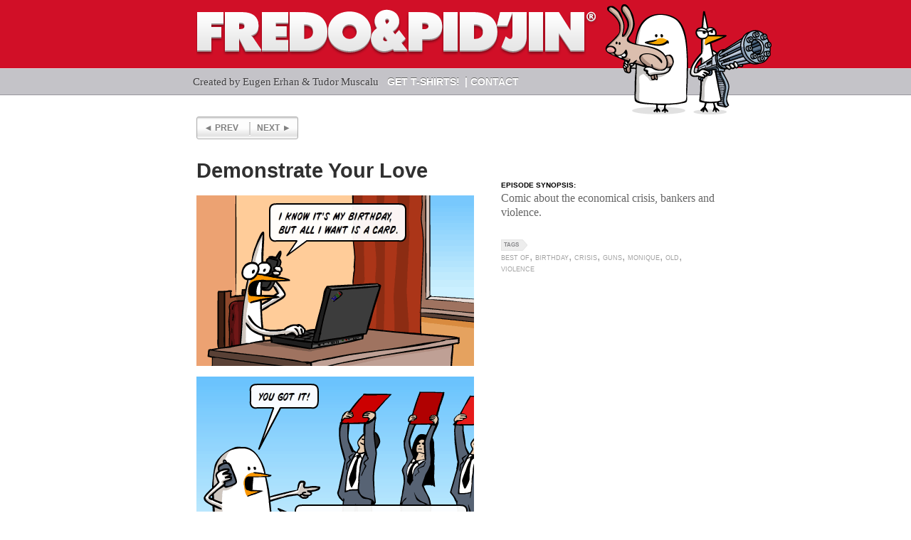

--- FILE ---
content_type: text/html; charset=UTF-8
request_url: https://www.pidjin.net/2009/02/09/demonstrate-your-love/
body_size: 9958
content:
<!doctype html>
<html lang="en-US">
  <head>
<!-- 	<script id="Cookiebot" src="https://consent.cookiebot.com/uc.js" data-cbid="7f628e3b-62ce-4946-9395-c2c04fd0975d" type="text/javascript" async></script> -->
    <meta charset="utf-8">
    <meta name="viewport" content="width=device-width, initial-scale=1">

    

    <link rel="stylesheet" type="text/css" href="https://cdn.pidjin.net/wp-content/themes/pidjin/media/css/pidjin.min.css"/>
    <!--[if lt IE 9]>
      <script src="https://cdnjs.cloudflare.com/ajax/libs/html5shiv/3.7.3/html5shiv.min.js" type="text/javascript"></script>
    <![endif]-->

    <meta content='504648690' property='fb:admins'/>
    <meta content='151466116651' property='fb:app_id'/>

    <script type="text/javascript">
/* <![CDATA[ */
(()=>{var e={};e.g=function(){if("object"==typeof globalThis)return globalThis;try{return this||new Function("return this")()}catch(e){if("object"==typeof window)return window}}(),function(n){let{ampUrl:t,isCustomizePreview:r,isAmpDevMode:o,noampQueryVarName:s,noampQueryVarValue:i,disabledStorageKey:a,mobileUserAgents:c,regexRegex:d}=n;if("undefined"==typeof sessionStorage)return;const g=new RegExp(d);if(!c.some((e=>{const n=e.match(g);return!(!n||!new RegExp(n[1],n[2]).test(navigator.userAgent))||navigator.userAgent.includes(e)})))return;e.g.addEventListener("DOMContentLoaded",(()=>{const e=document.getElementById("amp-mobile-version-switcher");if(!e)return;e.hidden=!1;const n=e.querySelector("a[href]");n&&n.addEventListener("click",(()=>{sessionStorage.removeItem(a)}))}));const u=o&&["paired-browsing-non-amp","paired-browsing-amp"].includes(window.name);if(sessionStorage.getItem(a)||r||u)return;const m=new URL(location.href),h=new URL(t);h.hash=m.hash,m.searchParams.has(s)&&i===m.searchParams.get(s)?sessionStorage.setItem(a,"1"):h.href!==m.href&&(window.stop(),location.replace(h.href))}({"ampUrl":"https:\/\/www.pidjin.net\/2009\/02\/09\/demonstrate-your-love\/?amp=1","noampQueryVarName":"noamp","noampQueryVarValue":"mobile","disabledStorageKey":"amp_mobile_redirect_disabled","mobileUserAgents":["Mobile","Android","Silk\/","Kindle","BlackBerry","Opera Mini","Opera Mobi"],"regexRegex":"^\\/((?:.|\n)+)\\/([i]*)$","isCustomizePreview":false,"isAmpDevMode":false})})();
/* ]]> */
</script>
<script type="text/javascript" data-cookieconsent="ignore">
	window.dataLayer = window.dataLayer || [];

	function gtag() {
		dataLayer.push(arguments);
	}

	gtag("consent", "default", {
		ad_personalization: "denied",
		ad_storage: "denied",
		ad_user_data: "denied",
		analytics_storage: "denied",
		functionality_storage: "denied",
		personalization_storage: "denied",
		security_storage: "granted",
		wait_for_update: 500,
	});
	gtag("set", "ads_data_redaction", true);
	</script>
<script type="text/javascript"
		id="Cookiebot"
		src="https://consent.cookiebot.com/uc.js"
		data-implementation="wp"
		data-cbid="7f628e3b-62ce-4946-9395-c2c04fd0975d"
							data-blockingmode="auto"
	></script>
<meta name='robots' content='index, follow, max-image-preview:large, max-snippet:-1, max-video-preview:-1' />
	<style>img:is([sizes="auto" i], [sizes^="auto," i]) { contain-intrinsic-size: 3000px 1500px }</style>
	
	<!-- This site is optimized with the Yoast SEO plugin v20.1 - https://yoast.com/wordpress/plugins/seo/ -->
	<title>Bankers demonstration</title>
	<meta name="description" content="Comic about the economical crisis, bankers and violence." />
	<link rel="canonical" href="https://www.pidjin.net/2009/02/09/demonstrate-your-love/" />
	<meta property="og:locale" content="en_US" />
	<meta property="og:type" content="article" />
	<meta property="og:title" content="Bankers demonstration" />
	<meta property="og:description" content="Comic about the economical crisis, bankers and violence." />
	<meta property="og:url" content="https://www.pidjin.net/2009/02/09/demonstrate-your-love/" />
	<meta property="og:site_name" content="Fredo and Pidjin. The Webcomic." />
	<meta property="article:published_time" content="2009-02-09T08:13:49+00:00" />
	<meta property="article:modified_time" content="2019-04-30T14:36:22+00:00" />
	<meta property="og:image" content="https://cdn.pidjin.net/wp-content/uploads/old/1770001.png" />
	<meta property="og:image:width" content="390" />
	<meta property="og:image:height" content="240" />
	<meta property="og:image:type" content="image/png" />
	<meta name="author" content="PIDJIN.NET" />
	<meta name="twitter:label1" content="Written by" />
	<meta name="twitter:data1" content="PIDJIN.NET" />
	<script type="application/ld+json" class="yoast-schema-graph">{"@context":"https://schema.org","@graph":[{"@type":"Article","@id":"https://www.pidjin.net/2009/02/09/demonstrate-your-love/#article","isPartOf":{"@id":"https://www.pidjin.net/2009/02/09/demonstrate-your-love/"},"author":{"name":"PIDJIN.NET","@id":"https://www.pidjin.net/#/schema/person/f925f345a0c211a88c2fe1e2f7504ffa"},"headline":"Demonstrate Your Love","datePublished":"2009-02-09T08:13:49+00:00","dateModified":"2019-04-30T14:36:22+00:00","mainEntityOfPage":{"@id":"https://www.pidjin.net/2009/02/09/demonstrate-your-love/"},"wordCount":3,"commentCount":34,"publisher":{"@id":"https://www.pidjin.net/#organization"},"image":{"@id":"https://www.pidjin.net/2009/02/09/demonstrate-your-love/#primaryimage"},"thumbnailUrl":"https://cdn.pidjin.net/wp-content/uploads/old/1770001.png","keywords":["Best of","birthday","crisis","Guns","Monique","old","violence"],"articleSection":["Fredo &#038; Pid'Jin","Season 4"],"inLanguage":"en-US","potentialAction":[{"@type":"CommentAction","name":"Comment","target":["https://www.pidjin.net/2009/02/09/demonstrate-your-love/#respond"]}]},{"@type":"WebPage","@id":"https://www.pidjin.net/2009/02/09/demonstrate-your-love/","url":"https://www.pidjin.net/2009/02/09/demonstrate-your-love/","name":"Bankers demonstration","isPartOf":{"@id":"https://www.pidjin.net/#website"},"primaryImageOfPage":{"@id":"https://www.pidjin.net/2009/02/09/demonstrate-your-love/#primaryimage"},"image":{"@id":"https://www.pidjin.net/2009/02/09/demonstrate-your-love/#primaryimage"},"thumbnailUrl":"https://cdn.pidjin.net/wp-content/uploads/old/1770001.png","datePublished":"2009-02-09T08:13:49+00:00","dateModified":"2019-04-30T14:36:22+00:00","description":"Comic about the economical crisis, bankers and violence.","breadcrumb":{"@id":"https://www.pidjin.net/2009/02/09/demonstrate-your-love/#breadcrumb"},"inLanguage":"en-US","potentialAction":[{"@type":"ReadAction","target":["https://www.pidjin.net/2009/02/09/demonstrate-your-love/"]}]},{"@type":"ImageObject","inLanguage":"en-US","@id":"https://www.pidjin.net/2009/02/09/demonstrate-your-love/#primaryimage","url":"https://cdn.pidjin.net/wp-content/uploads/old/1770001.png","contentUrl":"https://cdn.pidjin.net/wp-content/uploads/old/1770001.png","width":"390","height":"240"},{"@type":"BreadcrumbList","@id":"https://www.pidjin.net/2009/02/09/demonstrate-your-love/#breadcrumb","itemListElement":[{"@type":"ListItem","position":1,"name":"Home","item":"https://www.pidjin.net/"},{"@type":"ListItem","position":2,"name":"Demonstrate Your Love"}]},{"@type":"WebSite","@id":"https://www.pidjin.net/#website","url":"https://www.pidjin.net/","name":"Fredo and Pidjin. The Webcomic.","description":"Created by Eugen Erhan &amp; Tudor Muscalu","publisher":{"@id":"https://www.pidjin.net/#organization"},"potentialAction":[{"@type":"SearchAction","target":{"@type":"EntryPoint","urlTemplate":"https://www.pidjin.net/?s={search_term_string}"},"query-input":"required name=search_term_string"}],"inLanguage":"en-US"},{"@type":"Organization","@id":"https://www.pidjin.net/#organization","name":"Fredo and Pidjin. The Webcomic.","url":"https://www.pidjin.net/","logo":{"@type":"ImageObject","inLanguage":"en-US","@id":"https://www.pidjin.net/#/schema/logo/image/","url":"https://cdn.pidjin.net/wp-content/uploads/2016/11/logo.png","contentUrl":"https://cdn.pidjin.net/wp-content/uploads/2016/11/logo.png","width":567,"height":73,"caption":"Fredo and Pidjin. The Webcomic."},"image":{"@id":"https://www.pidjin.net/#/schema/logo/image/"}},{"@type":"Person","@id":"https://www.pidjin.net/#/schema/person/f925f345a0c211a88c2fe1e2f7504ffa","name":"PIDJIN.NET","image":{"@type":"ImageObject","inLanguage":"en-US","@id":"https://www.pidjin.net/#/schema/person/image/","url":"https://secure.gravatar.com/avatar/5fb1b1582632b9236c7568aa76e2f6e632cea7dfedf3092b03425daeb62aea48?s=96&d=mm&r=g","contentUrl":"https://secure.gravatar.com/avatar/5fb1b1582632b9236c7568aa76e2f6e632cea7dfedf3092b03425daeb62aea48?s=96&d=mm&r=g","caption":"PIDJIN.NET"},"description":"Fredo and Pid'Jin is a weekly updated web comic, created by Eugen Erhan and Tudor Muscalu. Expect evil pigeon pimps, naughty squirrels, politically involved intestinal worms, naive hens or ring doves and plenty of hardcore humor. Every Monday morning.","sameAs":["http://www.pidjin.net"],"url":"https://www.pidjin.net/author/admin/"}]}</script>
	<!-- / Yoast SEO plugin. -->


<link rel="alternate" type="application/rss+xml" title="Fredo and Pidjin. The Webcomic. &raquo; Demonstrate Your Love Comments Feed" href="https://www.pidjin.net/2009/02/09/demonstrate-your-love/feed/" />
<script type="text/javascript">
/* <![CDATA[ */
window._wpemojiSettings = {"baseUrl":"https:\/\/s.w.org\/images\/core\/emoji\/16.0.1\/72x72\/","ext":".png","svgUrl":"https:\/\/s.w.org\/images\/core\/emoji\/16.0.1\/svg\/","svgExt":".svg","source":{"concatemoji":"https:\/\/cdn.pidjin.net\/wp-includes\/js\/wp-emoji-release.min.js?ver=6.8.3"}};
/*! This file is auto-generated */
!function(s,n){var o,i,e;function c(e){try{var t={supportTests:e,timestamp:(new Date).valueOf()};sessionStorage.setItem(o,JSON.stringify(t))}catch(e){}}function p(e,t,n){e.clearRect(0,0,e.canvas.width,e.canvas.height),e.fillText(t,0,0);var t=new Uint32Array(e.getImageData(0,0,e.canvas.width,e.canvas.height).data),a=(e.clearRect(0,0,e.canvas.width,e.canvas.height),e.fillText(n,0,0),new Uint32Array(e.getImageData(0,0,e.canvas.width,e.canvas.height).data));return t.every(function(e,t){return e===a[t]})}function u(e,t){e.clearRect(0,0,e.canvas.width,e.canvas.height),e.fillText(t,0,0);for(var n=e.getImageData(16,16,1,1),a=0;a<n.data.length;a++)if(0!==n.data[a])return!1;return!0}function f(e,t,n,a){switch(t){case"flag":return n(e,"\ud83c\udff3\ufe0f\u200d\u26a7\ufe0f","\ud83c\udff3\ufe0f\u200b\u26a7\ufe0f")?!1:!n(e,"\ud83c\udde8\ud83c\uddf6","\ud83c\udde8\u200b\ud83c\uddf6")&&!n(e,"\ud83c\udff4\udb40\udc67\udb40\udc62\udb40\udc65\udb40\udc6e\udb40\udc67\udb40\udc7f","\ud83c\udff4\u200b\udb40\udc67\u200b\udb40\udc62\u200b\udb40\udc65\u200b\udb40\udc6e\u200b\udb40\udc67\u200b\udb40\udc7f");case"emoji":return!a(e,"\ud83e\udedf")}return!1}function g(e,t,n,a){var r="undefined"!=typeof WorkerGlobalScope&&self instanceof WorkerGlobalScope?new OffscreenCanvas(300,150):s.createElement("canvas"),o=r.getContext("2d",{willReadFrequently:!0}),i=(o.textBaseline="top",o.font="600 32px Arial",{});return e.forEach(function(e){i[e]=t(o,e,n,a)}),i}function t(e){var t=s.createElement("script");t.src=e,t.defer=!0,s.head.appendChild(t)}"undefined"!=typeof Promise&&(o="wpEmojiSettingsSupports",i=["flag","emoji"],n.supports={everything:!0,everythingExceptFlag:!0},e=new Promise(function(e){s.addEventListener("DOMContentLoaded",e,{once:!0})}),new Promise(function(t){var n=function(){try{var e=JSON.parse(sessionStorage.getItem(o));if("object"==typeof e&&"number"==typeof e.timestamp&&(new Date).valueOf()<e.timestamp+604800&&"object"==typeof e.supportTests)return e.supportTests}catch(e){}return null}();if(!n){if("undefined"!=typeof Worker&&"undefined"!=typeof OffscreenCanvas&&"undefined"!=typeof URL&&URL.createObjectURL&&"undefined"!=typeof Blob)try{var e="postMessage("+g.toString()+"("+[JSON.stringify(i),f.toString(),p.toString(),u.toString()].join(",")+"));",a=new Blob([e],{type:"text/javascript"}),r=new Worker(URL.createObjectURL(a),{name:"wpTestEmojiSupports"});return void(r.onmessage=function(e){c(n=e.data),r.terminate(),t(n)})}catch(e){}c(n=g(i,f,p,u))}t(n)}).then(function(e){for(var t in e)n.supports[t]=e[t],n.supports.everything=n.supports.everything&&n.supports[t],"flag"!==t&&(n.supports.everythingExceptFlag=n.supports.everythingExceptFlag&&n.supports[t]);n.supports.everythingExceptFlag=n.supports.everythingExceptFlag&&!n.supports.flag,n.DOMReady=!1,n.readyCallback=function(){n.DOMReady=!0}}).then(function(){return e}).then(function(){var e;n.supports.everything||(n.readyCallback(),(e=n.source||{}).concatemoji?t(e.concatemoji):e.wpemoji&&e.twemoji&&(t(e.twemoji),t(e.wpemoji)))}))}((window,document),window._wpemojiSettings);
/* ]]> */
</script>
<style id='wp-emoji-styles-inline-css' type='text/css'>

	img.wp-smiley, img.emoji {
		display: inline !important;
		border: none !important;
		box-shadow: none !important;
		height: 1em !important;
		width: 1em !important;
		margin: 0 0.07em !important;
		vertical-align: -0.1em !important;
		background: none !important;
		padding: 0 !important;
	}
</style>
<link rel='stylesheet' id='wp-block-library-css' href='https://cdn.pidjin.net/wp-includes/css/dist/block-library/style.min.css?ver=6.8.3' type='text/css' media='all' />
<style id='classic-theme-styles-inline-css' type='text/css'>
/*! This file is auto-generated */
.wp-block-button__link{color:#fff;background-color:#32373c;border-radius:9999px;box-shadow:none;text-decoration:none;padding:calc(.667em + 2px) calc(1.333em + 2px);font-size:1.125em}.wp-block-file__button{background:#32373c;color:#fff;text-decoration:none}
</style>
<style id='global-styles-inline-css' type='text/css'>
:root{--wp--preset--aspect-ratio--square: 1;--wp--preset--aspect-ratio--4-3: 4/3;--wp--preset--aspect-ratio--3-4: 3/4;--wp--preset--aspect-ratio--3-2: 3/2;--wp--preset--aspect-ratio--2-3: 2/3;--wp--preset--aspect-ratio--16-9: 16/9;--wp--preset--aspect-ratio--9-16: 9/16;--wp--preset--color--black: #000000;--wp--preset--color--cyan-bluish-gray: #abb8c3;--wp--preset--color--white: #ffffff;--wp--preset--color--pale-pink: #f78da7;--wp--preset--color--vivid-red: #cf2e2e;--wp--preset--color--luminous-vivid-orange: #ff6900;--wp--preset--color--luminous-vivid-amber: #fcb900;--wp--preset--color--light-green-cyan: #7bdcb5;--wp--preset--color--vivid-green-cyan: #00d084;--wp--preset--color--pale-cyan-blue: #8ed1fc;--wp--preset--color--vivid-cyan-blue: #0693e3;--wp--preset--color--vivid-purple: #9b51e0;--wp--preset--gradient--vivid-cyan-blue-to-vivid-purple: linear-gradient(135deg,rgba(6,147,227,1) 0%,rgb(155,81,224) 100%);--wp--preset--gradient--light-green-cyan-to-vivid-green-cyan: linear-gradient(135deg,rgb(122,220,180) 0%,rgb(0,208,130) 100%);--wp--preset--gradient--luminous-vivid-amber-to-luminous-vivid-orange: linear-gradient(135deg,rgba(252,185,0,1) 0%,rgba(255,105,0,1) 100%);--wp--preset--gradient--luminous-vivid-orange-to-vivid-red: linear-gradient(135deg,rgba(255,105,0,1) 0%,rgb(207,46,46) 100%);--wp--preset--gradient--very-light-gray-to-cyan-bluish-gray: linear-gradient(135deg,rgb(238,238,238) 0%,rgb(169,184,195) 100%);--wp--preset--gradient--cool-to-warm-spectrum: linear-gradient(135deg,rgb(74,234,220) 0%,rgb(151,120,209) 20%,rgb(207,42,186) 40%,rgb(238,44,130) 60%,rgb(251,105,98) 80%,rgb(254,248,76) 100%);--wp--preset--gradient--blush-light-purple: linear-gradient(135deg,rgb(255,206,236) 0%,rgb(152,150,240) 100%);--wp--preset--gradient--blush-bordeaux: linear-gradient(135deg,rgb(254,205,165) 0%,rgb(254,45,45) 50%,rgb(107,0,62) 100%);--wp--preset--gradient--luminous-dusk: linear-gradient(135deg,rgb(255,203,112) 0%,rgb(199,81,192) 50%,rgb(65,88,208) 100%);--wp--preset--gradient--pale-ocean: linear-gradient(135deg,rgb(255,245,203) 0%,rgb(182,227,212) 50%,rgb(51,167,181) 100%);--wp--preset--gradient--electric-grass: linear-gradient(135deg,rgb(202,248,128) 0%,rgb(113,206,126) 100%);--wp--preset--gradient--midnight: linear-gradient(135deg,rgb(2,3,129) 0%,rgb(40,116,252) 100%);--wp--preset--font-size--small: 13px;--wp--preset--font-size--medium: 20px;--wp--preset--font-size--large: 36px;--wp--preset--font-size--x-large: 42px;--wp--preset--spacing--20: 0.44rem;--wp--preset--spacing--30: 0.67rem;--wp--preset--spacing--40: 1rem;--wp--preset--spacing--50: 1.5rem;--wp--preset--spacing--60: 2.25rem;--wp--preset--spacing--70: 3.38rem;--wp--preset--spacing--80: 5.06rem;--wp--preset--shadow--natural: 6px 6px 9px rgba(0, 0, 0, 0.2);--wp--preset--shadow--deep: 12px 12px 50px rgba(0, 0, 0, 0.4);--wp--preset--shadow--sharp: 6px 6px 0px rgba(0, 0, 0, 0.2);--wp--preset--shadow--outlined: 6px 6px 0px -3px rgba(255, 255, 255, 1), 6px 6px rgba(0, 0, 0, 1);--wp--preset--shadow--crisp: 6px 6px 0px rgba(0, 0, 0, 1);}:where(.is-layout-flex){gap: 0.5em;}:where(.is-layout-grid){gap: 0.5em;}body .is-layout-flex{display: flex;}.is-layout-flex{flex-wrap: wrap;align-items: center;}.is-layout-flex > :is(*, div){margin: 0;}body .is-layout-grid{display: grid;}.is-layout-grid > :is(*, div){margin: 0;}:where(.wp-block-columns.is-layout-flex){gap: 2em;}:where(.wp-block-columns.is-layout-grid){gap: 2em;}:where(.wp-block-post-template.is-layout-flex){gap: 1.25em;}:where(.wp-block-post-template.is-layout-grid){gap: 1.25em;}.has-black-color{color: var(--wp--preset--color--black) !important;}.has-cyan-bluish-gray-color{color: var(--wp--preset--color--cyan-bluish-gray) !important;}.has-white-color{color: var(--wp--preset--color--white) !important;}.has-pale-pink-color{color: var(--wp--preset--color--pale-pink) !important;}.has-vivid-red-color{color: var(--wp--preset--color--vivid-red) !important;}.has-luminous-vivid-orange-color{color: var(--wp--preset--color--luminous-vivid-orange) !important;}.has-luminous-vivid-amber-color{color: var(--wp--preset--color--luminous-vivid-amber) !important;}.has-light-green-cyan-color{color: var(--wp--preset--color--light-green-cyan) !important;}.has-vivid-green-cyan-color{color: var(--wp--preset--color--vivid-green-cyan) !important;}.has-pale-cyan-blue-color{color: var(--wp--preset--color--pale-cyan-blue) !important;}.has-vivid-cyan-blue-color{color: var(--wp--preset--color--vivid-cyan-blue) !important;}.has-vivid-purple-color{color: var(--wp--preset--color--vivid-purple) !important;}.has-black-background-color{background-color: var(--wp--preset--color--black) !important;}.has-cyan-bluish-gray-background-color{background-color: var(--wp--preset--color--cyan-bluish-gray) !important;}.has-white-background-color{background-color: var(--wp--preset--color--white) !important;}.has-pale-pink-background-color{background-color: var(--wp--preset--color--pale-pink) !important;}.has-vivid-red-background-color{background-color: var(--wp--preset--color--vivid-red) !important;}.has-luminous-vivid-orange-background-color{background-color: var(--wp--preset--color--luminous-vivid-orange) !important;}.has-luminous-vivid-amber-background-color{background-color: var(--wp--preset--color--luminous-vivid-amber) !important;}.has-light-green-cyan-background-color{background-color: var(--wp--preset--color--light-green-cyan) !important;}.has-vivid-green-cyan-background-color{background-color: var(--wp--preset--color--vivid-green-cyan) !important;}.has-pale-cyan-blue-background-color{background-color: var(--wp--preset--color--pale-cyan-blue) !important;}.has-vivid-cyan-blue-background-color{background-color: var(--wp--preset--color--vivid-cyan-blue) !important;}.has-vivid-purple-background-color{background-color: var(--wp--preset--color--vivid-purple) !important;}.has-black-border-color{border-color: var(--wp--preset--color--black) !important;}.has-cyan-bluish-gray-border-color{border-color: var(--wp--preset--color--cyan-bluish-gray) !important;}.has-white-border-color{border-color: var(--wp--preset--color--white) !important;}.has-pale-pink-border-color{border-color: var(--wp--preset--color--pale-pink) !important;}.has-vivid-red-border-color{border-color: var(--wp--preset--color--vivid-red) !important;}.has-luminous-vivid-orange-border-color{border-color: var(--wp--preset--color--luminous-vivid-orange) !important;}.has-luminous-vivid-amber-border-color{border-color: var(--wp--preset--color--luminous-vivid-amber) !important;}.has-light-green-cyan-border-color{border-color: var(--wp--preset--color--light-green-cyan) !important;}.has-vivid-green-cyan-border-color{border-color: var(--wp--preset--color--vivid-green-cyan) !important;}.has-pale-cyan-blue-border-color{border-color: var(--wp--preset--color--pale-cyan-blue) !important;}.has-vivid-cyan-blue-border-color{border-color: var(--wp--preset--color--vivid-cyan-blue) !important;}.has-vivid-purple-border-color{border-color: var(--wp--preset--color--vivid-purple) !important;}.has-vivid-cyan-blue-to-vivid-purple-gradient-background{background: var(--wp--preset--gradient--vivid-cyan-blue-to-vivid-purple) !important;}.has-light-green-cyan-to-vivid-green-cyan-gradient-background{background: var(--wp--preset--gradient--light-green-cyan-to-vivid-green-cyan) !important;}.has-luminous-vivid-amber-to-luminous-vivid-orange-gradient-background{background: var(--wp--preset--gradient--luminous-vivid-amber-to-luminous-vivid-orange) !important;}.has-luminous-vivid-orange-to-vivid-red-gradient-background{background: var(--wp--preset--gradient--luminous-vivid-orange-to-vivid-red) !important;}.has-very-light-gray-to-cyan-bluish-gray-gradient-background{background: var(--wp--preset--gradient--very-light-gray-to-cyan-bluish-gray) !important;}.has-cool-to-warm-spectrum-gradient-background{background: var(--wp--preset--gradient--cool-to-warm-spectrum) !important;}.has-blush-light-purple-gradient-background{background: var(--wp--preset--gradient--blush-light-purple) !important;}.has-blush-bordeaux-gradient-background{background: var(--wp--preset--gradient--blush-bordeaux) !important;}.has-luminous-dusk-gradient-background{background: var(--wp--preset--gradient--luminous-dusk) !important;}.has-pale-ocean-gradient-background{background: var(--wp--preset--gradient--pale-ocean) !important;}.has-electric-grass-gradient-background{background: var(--wp--preset--gradient--electric-grass) !important;}.has-midnight-gradient-background{background: var(--wp--preset--gradient--midnight) !important;}.has-small-font-size{font-size: var(--wp--preset--font-size--small) !important;}.has-medium-font-size{font-size: var(--wp--preset--font-size--medium) !important;}.has-large-font-size{font-size: var(--wp--preset--font-size--large) !important;}.has-x-large-font-size{font-size: var(--wp--preset--font-size--x-large) !important;}
:where(.wp-block-post-template.is-layout-flex){gap: 1.25em;}:where(.wp-block-post-template.is-layout-grid){gap: 1.25em;}
:where(.wp-block-columns.is-layout-flex){gap: 2em;}:where(.wp-block-columns.is-layout-grid){gap: 2em;}
:root :where(.wp-block-pullquote){font-size: 1.5em;line-height: 1.6;}
</style>
<link rel="https://api.w.org/" href="https://www.pidjin.net/wp-json/" /><link rel="alternate" title="JSON" type="application/json" href="https://www.pidjin.net/wp-json/wp/v2/posts/526" /><link rel="EditURI" type="application/rsd+xml" title="RSD" href="https://www.pidjin.net/xmlrpc.php?rsd" />
<meta name="generator" content="WordPress 6.8.3" />
<link rel='shortlink' href='https://www.pidjin.net/?p=526' />
<link rel="alternate" title="oEmbed (JSON)" type="application/json+oembed" href="https://www.pidjin.net/wp-json/oembed/1.0/embed?url=https%3A%2F%2Fwww.pidjin.net%2F2009%2F02%2F09%2Fdemonstrate-your-love%2F" />
<link rel="alternate" title="oEmbed (XML)" type="text/xml+oembed" href="https://www.pidjin.net/wp-json/oembed/1.0/embed?url=https%3A%2F%2Fwww.pidjin.net%2F2009%2F02%2F09%2Fdemonstrate-your-love%2F&#038;format=xml" />
<script type='text/javascript'>window.presslabs = {"home_url":"https:\/\/www.pidjin.net"}</script><script type='text/javascript'>
	(function () {
		var pl_beacon = document.createElement('script');
		pl_beacon.type = 'text/javascript';
		pl_beacon.async = true;
		var host = 'https://www.pidjin.net';
		if ('https:' == document.location.protocol) {
			host = host.replace('http://', 'https://');
		}
		pl_beacon.src = host + '/' + 'fS04ef3ZD8DH' + '.js?ts=' + Math.floor((Math.random() * 100000) + 1);
		var first_script_tag = document.getElementsByTagName('script')[0];
		first_script_tag.parentNode.insertBefore(pl_beacon, first_script_tag);
	})();
</script>		<script type="text/javascript">
			var _statcounter = _statcounter || [];
			_statcounter.push({"tags": {"author": "PIDJIN.NET"}});
		</script>
		<link rel="alternate" type="text/html" media="only screen and (max-width: 640px)" href="https://www.pidjin.net/2009/02/09/demonstrate-your-love/?amp=1"><link rel="amphtml" href="https://www.pidjin.net/2009/02/09/demonstrate-your-love/?amp=1"><style>#amp-mobile-version-switcher{left:0;position:absolute;width:100%;z-index:100}#amp-mobile-version-switcher>a{background-color:#444;border:0;color:#eaeaea;display:block;font-family:-apple-system,BlinkMacSystemFont,Segoe UI,Roboto,Oxygen-Sans,Ubuntu,Cantarell,Helvetica Neue,sans-serif;font-size:16px;font-weight:600;padding:15px 0;text-align:center;-webkit-text-decoration:none;text-decoration:none}#amp-mobile-version-switcher>a:active,#amp-mobile-version-switcher>a:focus,#amp-mobile-version-switcher>a:hover{-webkit-text-decoration:underline;text-decoration:underline}</style>
        <script type="text/plain" data-cookieconsent="statistics">
      var _gaq = _gaq || [];
      _gaq.push(['_setAccount', 'UA-110222-3']);
      _gaq.push(['_trackPageview']);
      (function() {
      var ga = document.createElement('script'); ga.type = 'text/javascript'; ga.async = true;

      ga.src = ('https:' == document.location.protocol ? 'https://' : 'http://') + 'stats.g.doubleclick.net/dc.js';

      var s = document.getElementsByTagName('script')[0]; s.parentNode.insertBefore(ga, s);
      })();
    </script>
  </head>
  <body class="wp-singular post-template-default single single-post postid-526 single-format-standard wp-theme-pidjin">
        <div id="fb-root"></div>
	  <div id="fb-root"></div>
<script async defer crossorigin="anonymous" src="https://connect.facebook.net/en_US/sdk.js#xfbml=1&version=v3.2&appId=186507869695&autoLogAppEvents=1"></script>


    <script  type="text/plain" data-cookieconsent="statistics">(function(d, s, id) {
      var js, fjs = d.getElementsByTagName(s)[0];
      if (d.getElementById(id)) {return;}
      js = d.createElement(s); js.id = id;
      js.src = "//connect.facebook.net/en_US/all.js#xfbml=1";
      fjs.parentNode.insertBefore(js, fjs);
    }(document, 'script', 'facebook-jssdk'));</script>

    <header>
      <div class="logotext centered">
        <a href="https://www.pidjin.net">
          <img class="logotype" src="https://cdn.pidjin.net/wp-content/themes/pidjin/media/images/logo.png" width="567" height="73" alt="Fredo and Pidjin. The Webcomic." title="Fredo and Pidjin. The Webcomic." />
        </a>
      </div>

      <div class ="subheader">
        <div class = "details centered">
          <h1>Created by Eugen Erhan &amp; Tudor Muscalu</h1>

          <ul id="menu-header-menu" class="menu"><li id="menu-item-8479" class="menu-item menu-item-type-custom menu-item-object-custom menu-item-8479"><a href="http://bit.ly/LePidjinShop">Get T-shirts!</a></li>
<li id="menu-item-6266" class="menu-item menu-item-type-post_type menu-item-object-page menu-item-6266"><a href="https://www.pidjin.net/about-this-webcomic/">Contact</a></li>
</ul>
          <div class="logo">
            <a href="https://www.pidjin.net">
              <img src="https://cdn.pidjin.net/wp-content/themes/pidjin/media/images/fredo-and-pidjin.png" alt="Fredo and Pid'jin" />
            </a>
          </div>
        </div>
      </div>
    </header>
	  <!-- Google tag (gtag.js) -->
<script async src="https://www.googletagmanager.com/gtag/js?id=G-L35NP23G2Q"></script>
<script>
  window.dataLayer = window.dataLayer || [];
  function gtag(){dataLayer.push(arguments);}
  gtag('js', new Date());

  gtag('config', 'G-L35NP23G2Q');
</script>



<section>
  <div class="navigation centered top">

    <nav class="prevnext">
      <span class="prev">
        <a href="https://www.pidjin.net/2009/01/26/3rd-world-from-the-sun/" rel="prev">Prev</a>      </span>

      <span class="next">
        <a href="https://www.pidjin.net/2009/02/16/killer-iphone/" rel="next">Next</a>              </span>
    </nav>

    <nav class="bypage">
        <!-- <a href="/seasons" class="full">Full archive</a> -->
    </nav>
  </div>

  <div class="columns centered">
    <div class="episode">
      <h1>Demonstrate Your Love</h1>

      <p><img fetchpriority="high" decoding="async" src="https://cdn.pidjin.net/wp-content/uploads/2009/02/177-typo-20190001.png" alt="" width="390" height="240" /></p>
<p><img decoding="async" src="https://cdn.pidjin.net/wp-content/uploads/2009/02/177-typo-20190002.png" alt="" width="390" height="240" /></p>
<p><img decoding="async" src="https://cdn.pidjin.net/wp-content/uploads/2009/02/177-typo-20190003.png" alt="" width="390" height="240" /></p>
<p><img loading="lazy" decoding="async" src="https://cdn.pidjin.net/wp-content/uploads/2009/02/177-typo-20190004.png" alt="" width="390" height="240" /></p>

      
        <div class="Ad Ad-Underpost">
    			<div class="textwidget"><div class="fb-like" data-width="300" data-layout="standard" data-action="like" data-size="large" data-show-faces="false" data-share="true"></div>
<br></br><br></br></div>
		  </div>

      <div class="sidebar-container">
  <div class="sidebar">

    
    
          <div class="synopsis">
        <label>EPISODE SYNOPSIS:</label>
        <p>Comic about the economical crisis, bankers and violence.</p>
      </div>

      <div class="tags">
  <label>tags</label>
  <ul><li><a href="https://www.pidjin.net/tag/best-of/" rel="tag">Best of</a></li><li><a href="https://www.pidjin.net/tag/birthday/" rel="tag">birthday</a></li><li><a href="https://www.pidjin.net/tag/crisis/" rel="tag">crisis</a></li><li><a href="https://www.pidjin.net/tag/guns/" rel="tag">Guns</a></li><li><a href="https://www.pidjin.net/tag/squirrel/" rel="tag">Monique</a></li><li><a href="https://www.pidjin.net/tag/old/" rel="tag">old</a></li><li><a href="https://www.pidjin.net/tag/violence/" rel="tag">violence</a></li></ul></div>
      </div>
</div>

      <div class="navigation bottom">
        <nav class="prevnext">
          <span class="prev">
            <a href="https://www.pidjin.net/2009/01/26/3rd-world-from-the-sun/" rel="prev">Prev</a>          </span>
          <span class="next">
            <a href="https://www.pidjin.net/2009/02/16/killer-iphone/" rel="next">Next</a>                      </span>
        </nav>

        <nav class="bypage">
  <!--
         <a href="/2006/02/19/goofy-monday/"><img src="https://cdn.pidjin.net/wp-content/themes/pidjin/media/images/first.png" width="35" height="33" /></a>
         <a href="https://www.pidjin.net/2021/11/24/maximum-score/">Latest</a>
  -->
            <a href="https://www.pidjin.net/?random">Random Comic</a>
        </nav>
      </div>

      <div class="fcb_comments">
        <div class="fb-comments" data-href="https://www.pidjin.net/2009/02/09/demonstrate-your-love/" data-num-posts="10" data-width="400"></div>
      </div>
    </div>
  </div>
</section>

<script type="speculationrules">
{"prefetch":[{"source":"document","where":{"and":[{"href_matches":"\/*"},{"not":{"href_matches":["\/wp-*.php","\/wp-admin\/*","\/wp-content\/uploads\/*","\/wp-content\/*","\/wp-content\/plugins\/*","\/wp-content\/themes\/pidjin\/*","\/*\\?(.+)"]}},{"not":{"selector_matches":"a[rel~=\"nofollow\"]"}},{"not":{"selector_matches":".no-prefetch, .no-prefetch a"}}]},"eagerness":"conservative"}]}
</script>
		<!-- Start of StatCounter Code -->
		<script>
			<!--
			var sc_project=2210732;
			var sc_security="de6cf3dc";
			var sc_invisible=1;
			var scJsHost = (("https:" == document.location.protocol) ?
				"https://secure." : "http://www.");
			//-->
					</script>
		
<script type="text/javascript"
				src="https://secure.statcounter.com/counter/counter.js"
				async></script>		<noscript><div class="statcounter"><a title="web analytics" href="https://statcounter.com/"><img class="statcounter" src="https://c.statcounter.com/2210732/0/de6cf3dc/1/" alt="web analytics" /></a></div></noscript>
		<!-- End of StatCounter Code -->
				<div id="amp-mobile-version-switcher" hidden>
			<a rel="" href="https://www.pidjin.net/2009/02/09/demonstrate-your-love/?amp=1">
				Go to mobile version			</a>
		</div>

				    </body>
</html>


--- FILE ---
content_type: text/css
request_url: https://cdn.pidjin.net/wp-content/themes/pidjin/media/css/pidjin.min.css
body_size: 3181
content:
a,abbr,acronym,address,applet,article,aside,audio,b,big,blockquote,body,canvas,caption,center,cite,code,dd,del,details,dfn,div,dl,dt,em,embed,fieldset,figcaption,figure,footer,form,h1,h2,h3,h4,h5,h6,header,hgroup,html,i,iframe,img,ins,kbd,label,legend,li,mark,menu,nav,object,ol,output,p,pre,q,ruby,s,samp,section,small,span,strike,strong,sub,summary,sup,table,tbody,td,tfoot,th,thead,time,tr,tt,u,ul,var,video{margin:0;padding:0;border:0;font-size:100%;font:inherit;vertical-align:baseline}article,aside,details,figcaption,figure,footer,header,hgroup,menu,nav,section{display:block}body{line-height:1}strong{font-weight:700}em{font-style:italic}ol,ul{list-style:none}blockquote,q{quotes:none}blockquote:after,blockquote:before,q:after,q:before{content:'';content:none}table{border-collapse:collapse;border-spacing:0}.Ad a{display:block}.Ad img{display:block;height:auto;margin-left:auto;margin-right:auto;max-width:100%}@media screen and (max-width:758px){.Ad img{width:100%}}.Ad-Center{margin-bottom:35px!important}@media screen and (max-width:758px){.Ad-Center{padding:0 15px}}@media screen and (max-width:758px){.Ad-Inlist{padding:0 15px}}.Ad-Sidebar img{margin:0}@media screen and (max-width:758px){.Ad-Sidebar img{width:auto}}.season{max-width:532px;width:100%;clear:both}.season a h2{font-size:20px;padding:10px 0}.season .thumb{float:left;display:inline-block;background:#f5f7fa;padding:3px;border:1px solid #ebedf0;margin-right:5px;margin-bottom:5px;width:120px;line-height:1em;text-align:left;font-size:12px;border-radius:2px;position:relative}.season .thumb:hover:after{background:#f5f7fa;bottom:0;box-sizing:border-box;color:#E20C27;content:attr(title);display:block;font-weight:700;left:0;padding:5px 3px;position:absolute;width:100%}.season .thumb img{display:block;background:transparent none;border:none;-moz-force-broken-image-icon:1;height:73px;padding:0}.episode{position:relative}.single .episode>h1,.single .episode>p{max-width:390px}@media screen and (max-width:758px){.episode{width:100%}.episode p>img:first-child:last-child{width:100%!important;max-width:100%!important;height:auto!important}}.episode p{max-width:532px;padding-bottom:15px;color:#666;font-family:Georgia,"Times New Roman",Times,serif;font-size:16px;line-height:1.3em}.episode p>img:first-child:last-child{display:block;max-width:390px}.episode h1,.episode h2{color:#303030;font-weight:700;position:relative}.episode h1{font-size:29px;margin:0 0 20px}.episode h2{font-size:20px;padding:10px 0}.episode img.alignnone{display:block}.episode .description{clear:both}.episodePod{overflow:hidden;position:relative;border:1px solid #e5e5e5;box-shadow:0 4px 4px -2px #e5e5e5;background-color:#fff;padding:15px;width:708px}.episodePod a{text-decoration:none}.episodePod.latest{border:none;box-shadow:none}.episodePod.latest h1{color:#303030}.episodePod .stats{text-transform:uppercase;font-size:10px;color:#a2a2a2;letter-spacing:.125em}.episodePod .stats strong{color:#303030}.episodePod h2{color:#414141;font-size:32px;font-weight:700;letter-spacing:-1px;margin:15px 0;-webkit-font-smoothing:antialiased}.episodePod .synopsis{color:#666;font-family:Georgia,"Times New Roman",Times,serif;font-size:16px;line-height:1.3em}.episodePod-frameLink{display:block;float:left;margin-right:15px}@media screen and (max-width:758px){.episodePod-frameLink{float:none;margin-right:0;margin-bottom:15px}}.episodePod-frameImage{display:block;max-width:100%}@media screen and (max-width:758px){.episodePod{padding:15px}.episodePod .preview_image{display:block;width:100%}.episodePod .details{padding:10px 0 0;position:static;height:auto;width:auto}.episodePod .synopsis{height:auto}.episodePod .tags{margin-top:10px}}.fcb_comments{margin:0 -8px;max-width:416px}@media screen and (max-width:758px){.fcb_comments{max-width:calc(116%)}}.columns{position:relative}.navigation{margin:-15px auto 10px}.navigation.bottom,.navigation.top{margin-top:30px;margin-bottom:30px}.prevnext{border-radius:3px;border:1px solid #adadad;box-shadow:inset 0 2px 2px 0 rgba(0,0,0,.1);box-sizing:border-box;display:inline-block;height:32px;margin-right:20px;vertical-align:bottom;width:auto;background:#e8e8e8;background:-webkit-linear-gradient(top,#e8e8e8 0,#fdfdfd 8%,#fdfdfd 53%,#e3e3e3 86%,#fff 100%);background:linear-gradient(to bottom,#e8e8e8 0,#fdfdfd 8%,#fdfdfd 53%,#e3e3e3 86%,#fff 100%);filter:progid:DXImageTransform.Microsoft.gradient(startColorstr='#e8e8e8', endColorstr='#ffffff', GradientType=0)}.prevnext a,.prevnext span{font-size:12px;text-shadow:0 1px #fff;text-transform:uppercase;text-decoration:none;font-weight:700}.prevnext a{color:grey}.prevnext span{color:#bfbfbf}.prevnext .next a,.prevnext .next span,.prevnext .prev a,.prevnext .prev span{display:inline-block;height:30px;line-height:30px;overflow:hidden;text-align:center;text-indent:inherit;width:69px}.prevnext .prev{position:relative;margin-left:0}.prevnext .prev a:before{content:"◀\00a0\00a0";font-size:9px;position:relative;top:-1px}.prevnext .prev:after{content:"";display:block;width:2px;height:17px;border-bottom:1px solid #fff;border-top:1px solid #b7b7b7;position:absolute;top:-12px;right:-3px;background:#d0d0d0;font-size:16px}.prevnext .next a:after{content:"\00a0\00a0▶";font-size:9px;position:relative;top:-1px}.bypage{display:inline-block;color:grey;font-weight:700;line-height:32px}.bypage a,.bypage span{margin:0 7px;text-transform:uppercase;display:inline-block;font-size:12px;text-align:center;color:grey;font-weight:700;text-decoration:none}.bypage a:hover,.bypage span:hover{text-decoration:underline}.bypage a.current,.bypage span.current{color:#c80000;cursor:default}.bypage a.current:hover,.bypage span.current:hover{text-decoration:none}.archive_filtering ul{display:inline-block}.archive_filtering ul li{display:inline}.archive_filtering ul li a,.archive_filtering ul li span{text-transform:uppercase;text-indent:-9999px;display:inline-block;height:33px}.archive_filtering ul li a.newest,.archive_filtering ul li span.newest{background-image:url(../images/newest_btn.png);width:68px;cursor:pointer}.archive_filtering ul li a.newest.active,.archive_filtering ul li span.newest.active{background-image:url(../images/newest_btn_hover.png)}.archive_filtering ul li a.popular,.archive_filtering ul li span.popular{background-image:url(../images/most_popular_btn.png);width:115px;cursor:pointer}.archive_filtering ul li a.popular.active,.archive_filtering ul li span.popular.active{background-image:url(../images/most_popular_btn_hover.png)}.archive_filtering ul li a.full,.archive_filtering ul li span.full{float:right;position:relative;background-image:url(../images/full_archive_btn.png);width:100px}.archive_filtering ul li a.active,.archive_filtering ul li span.active{cursor:default}.archive_filtering ul:last-child{float:right}.btn-more{display:inline-block;color:#e20c27;font-size:11px;margin-top:10px;font-weight:700;text-decoration:none}.btn-more:hover{text-decoration:underline}.btn-more:after{content:"»";margin-left:5px;text-decoration:none}.btn-weekly-comic{width:180px;height:35px;background-image:url(../images/redbtn.png);text-indent:-9999px}.Reddit{margin-bottom:15px}.Reddit-Link{color:grey;font-family:sans-serif;font-size:13px;font-weight:700;margin-left:10px;text-decoration:none}.Reddit-LinkHighlight{color:#ff4203}iframe[src*="redditstatic.com"]{vertical-align:middle}.sidebar-container{margin-bottom:40px;max-width:300px}@media screen and (min-width:758px){.sidebar-container{margin-bottom:0;position:absolute;right:0;top:0}}@media screen and (max-width:758px){.sidebar-container{max-width:100%}}.sidebar{margin:0;padding-top:26px}@media screen and (max-width:758px){.sidebar{width:auto}}.sidebar .textwidget{margin:25px 0 15px}.sidebar .synopsis{font-family:Georgia,"Times New Roman",Times,serif;color:#999;font-size:14px;line-height:1.2em}.sidebar .synopsis label{font-family:Arial,Helvetica,sans-serif;font-size:10px;text-transform:uppercase;font-weight:700;color:#000}.sidebar .tags{margin-top:10px}body{font-family:Arial,Helvetica,sans-serif;margin:0;background-image:url(../images/mbg.png)}.centered{box-sizing:border-box;margin:0 auto;max-width:100%;padding-left:15px;padding-right:15px;width:758px!important}header{background-color:#d10f27;border-bottom:1px solid #98979d}header .subheader{background-color:#c4c3c8;border-top:1px solid #d6d5d9}header .subheader .details{min-height:35px;padding:10px;position:relative}header .subheader .details h1{color:#403f41;font-size:15px;font-family:Georgia,"Times New Roman",Times,serif;padding:0;text-shadow:1px 1px 1px #e4e4e6;display:inline-block;word-spacing:-1px;font-weight:200}header .subheader .details .menu{display:inline-block;margin-left:8px}header .subheader .details .menu li{display:inline}header .subheader .details .menu li a{color:#fff;text-shadow:0 -1px 0 #666;text-decoration:none;text-transform:uppercase;font-size:14px;font-weight:700}header .subheader .details .menu li:first-child:after{content:"|";margin-left:7px;font-size:14px;font-weight:700;color:#fff;text-shadow:0 -1px 0 #666}header .subheader .details .logo{position:absolute;right:-65px;top:-95px;z-index:10}@media screen and (max-width:758px){header .subheader .details .menu li a,header .subheader .details h1{font-size:3.7vw;white-space:nowrap}header .subheader .details .menu{float:right}#menu-item-8479,.logo{display:none}.separator{height:30px;border:0}}.logotext{padding:10px 15px;max-width:100%}.logotype{height:auto;max-width:100%}section{margin:15px 0}section.latest{background-color:#fff;margin:0;box-shadow:0 4px 4px -2px #e5e5e5;padding:40px 0}.tags label{color:#87878a;font-weight:700;font-size:8px;text-transform:uppercase;background-image:url(../images/tag.png);background-repeat:no-repeat;width:37px;display:inline-block;padding:4px 0 4px 4px;margin-top:3px}.tags ul{display:inline-block}.tags ul li{display:inline;color:#a2a2a2}.tags ul li:after{content:", "}.tags ul li:last-child:after{content:""}.tags ul li a{color:#a2a2a2;text-transform:uppercase;font-size:9px;text-decoration:none}.tags ul li a:hover{text-decoration:underline}.page-template-default,.page-template-page-seasons-php,.single,.tag{background-image:none}.page-template-page-the-shop-php .logo{clip:rect(0,300px,132px,0)}

--- FILE ---
content_type: application/x-javascript; charset=utf-8
request_url: https://consent.cookiebot.com/7f628e3b-62ce-4946-9395-c2c04fd0975d/cc.js?renew=false&referer=www.pidjin.net&dnt=false&init=false
body_size: 210
content:
if(console){var cookiedomainwarning='Error: The domain WWW.PIDJIN.NET is not authorized to show the cookie banner for domain group ID 7f628e3b-62ce-4946-9395-c2c04fd0975d. Please add it to the domain group in the Cookiebot Manager to authorize the domain.';if(typeof console.warn === 'function'){console.warn(cookiedomainwarning)}else{console.log(cookiedomainwarning)}};